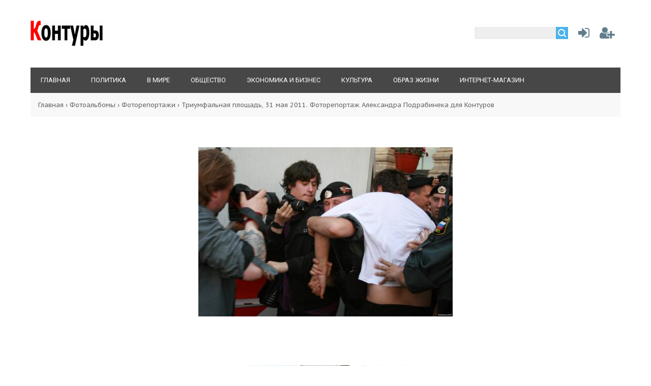

--- FILE ---
content_type: text/html; charset=UTF-8
request_url: http://kontury.info/photo/fotoreportazhi/triumfalnaja_ploshhad_31_maja_2011/1-0-40
body_size: 10104
content:
<!DOCTYPE html>
<html>
<head>
<script type="text/javascript" src="/?HV5X1tg00nfXOCOpxTOf1CV7%5E1%3BVeJTJ%21%3BJEzmQb0WrAVr%5EhAxRSHLtDZ8dOr6w1RuMZccg264LIFTOLgxr6p54Ia%5EHtVx%5EdQc0taMhCQBVpAeG1kmYm6uZ5v7QeUWXS9dBGiP3Lu1D%21stAb0AgaVVxIxa7gaYbU99UezmZbfTDigwM6IEOjKWFPhGsUVGJy%3BjW9qSl1RkUmnfyVzt%21dCjyp"></script>
	<script type="text/javascript">new Image().src = "//counter.yadro.ru/hit;ucoznet?r"+escape(document.referrer)+(screen&&";s"+screen.width+"*"+screen.height+"*"+(screen.colorDepth||screen.pixelDepth))+";u"+escape(document.URL)+";"+Date.now();</script>
	<script type="text/javascript">new Image().src = "//counter.yadro.ru/hit;ucoz_desktop_ad?r"+escape(document.referrer)+(screen&&";s"+screen.width+"*"+screen.height+"*"+(screen.colorDepth||screen.pixelDepth))+";u"+escape(document.URL)+";"+Date.now();</script><script type="text/javascript">
if(typeof(u_global_data)!='object') u_global_data={};
function ug_clund(){
	if(typeof(u_global_data.clunduse)!='undefined' && u_global_data.clunduse>0 || (u_global_data && u_global_data.is_u_main_h)){
		if(typeof(console)=='object' && typeof(console.log)=='function') console.log('utarget already loaded');
		return;
	}
	u_global_data.clunduse=1;
	if('0'=='1'){
		var d=new Date();d.setTime(d.getTime()+86400000);document.cookie='adbetnetshowed=2; path=/; expires='+d;
		if(location.search.indexOf('clk2398502361292193773143=1')==-1){
			return;
		}
	}else{
		window.addEventListener("click", function(event){
			if(typeof(u_global_data.clunduse)!='undefined' && u_global_data.clunduse>1) return;
			if(typeof(console)=='object' && typeof(console.log)=='function') console.log('utarget click');
			var d=new Date();d.setTime(d.getTime()+86400000);document.cookie='adbetnetshowed=1; path=/; expires='+d;
			u_global_data.clunduse=2;
			new Image().src = "//counter.yadro.ru/hit;ucoz_desktop_click?r"+escape(document.referrer)+(screen&&";s"+screen.width+"*"+screen.height+"*"+(screen.colorDepth||screen.pixelDepth))+";u"+escape(document.URL)+";"+Date.now();
		});
	}
	
	new Image().src = "//counter.yadro.ru/hit;desktop_click_load?r"+escape(document.referrer)+(screen&&";s"+screen.width+"*"+screen.height+"*"+(screen.colorDepth||screen.pixelDepth))+";u"+escape(document.URL)+";"+Date.now();
}

setTimeout(function(){
	if(typeof(u_global_data.preroll_video_57322)=='object' && u_global_data.preroll_video_57322.active_video=='adbetnet') {
		if(typeof(console)=='object' && typeof(console.log)=='function') console.log('utarget suspend, preroll active');
		setTimeout(ug_clund,8000);
	}
	else ug_clund();
},3000);
</script>
<meta charset="utf-8">
<title> - Триумфальная площадь, 31 мая 2011. Фоторепортаж Александра Подрабинека для Контуров - Фоторепортажи - Фотоальбомы - Контуры</title>
<meta name="viewport" content="width=device-width, initial-scale=1.0" />
<link type="text/css" rel="stylesheet" href="/_st/my.css" /> <link type="text/css" rel="StyleSheet" href="/css/style.css" />
<link href="https://fonts.googleapis.com/css?family=Exo+2:400,400i,700,700i|Open+Sans:400,400i,700,700i|PT+Sans+Caption:400,700|PT+Sans:400,400i,700,700i|Roboto:400,400i,700,700i&amp;subset=cyrillic,cyrillic-ext,latin-ext" rel="stylesheet">
<link rel="stylesheet" href="/css/font-awesome.css" />


<script type="text/javascript">
var navTitle = '';
</script>

	<link rel="stylesheet" href="/.s/src/base.min.css" />
	<link rel="stylesheet" href="/.s/src/layer7.min.css" />

	<script src="/.s/src/jquery-1.12.4.min.js"></script>
	
	<script src="/.s/src/uwnd.min.js"></script>
	<script src="//s762.ucoz.net/cgi/uutils.fcg?a=uSD&ca=2&ug=999&isp=0&r=0.916536055219687"></script>
	<link rel="stylesheet" href="/.s/src/ulightbox/ulightbox.min.css" />
	<link rel="stylesheet" href="/.s/src/photopage.min.css" />
	<link rel="stylesheet" href="/_st/photo.css" />
	<script src="/.s/src/ulightbox/ulightbox.min.js"></script>
	<script src="/.s/src/photopage.min.js"></script>
	<script async defer src="https://www.google.com/recaptcha/api.js?onload=reCallback&render=explicit&hl=ru"></script>
	<script>
/* --- UCOZ-JS-DATA --- */
window.uCoz = {"language":"ru","uLightboxType":1,"sign":{"7253":"Начать слайд-шоу","7251":"Запрошенный контент не может быть загружен. Пожалуйста, попробуйте позже.","5255":"Помощник","5458":"Следующий","10075":"Обязательны для выбора","7254":"Изменить размер","3125":"Закрыть","7287":"Перейти на страницу с фотографией.","3238":"Опции","7252":"Предыдущий","210178":"Замечания"},"site":{"domain":"kontury.info","id":"dkontury","host":"kontury.ucoz.com"},"ssid":"444762510012643161615","layerType":7,"country":"US","module":"photo"};
/* --- UCOZ-JS-CODE --- */

		function eRateEntry(select, id, a = 65, mod = 'photo', mark = +select.value, path = '', ajax, soc) {
			if (mod == 'shop') { path = `/${ id }/edit`; ajax = 2; }
			( !!select ? confirm(select.selectedOptions[0].textContent.trim() + '?') : true )
			&& _uPostForm('', { type:'POST', url:'/' + mod + path, data:{ a, id, mark, mod, ajax, ...soc } });
		}

		function updateRateControls(id, newRate) {
			let entryItem = self['entryID' + id] || self['comEnt' + id];
			let rateWrapper = entryItem.querySelector('.u-rate-wrapper');
			if (rateWrapper && newRate) rateWrapper.innerHTML = newRate;
			if (entryItem) entryItem.querySelectorAll('.u-rate-btn').forEach(btn => btn.remove())
		}
function loginPopupForm(params = {}) { new _uWnd('LF', ' ', -250, -100, { closeonesc:1, resize:1 }, { url:'/index/40' + (params.urlParams ? '?'+params.urlParams : '') }) }
function reCallback() {
		$('.g-recaptcha').each(function(index, element) {
			element.setAttribute('rcid', index);
			
		if ($(element).is(':empty') && grecaptcha.render) {
			grecaptcha.render(element, {
				sitekey:element.getAttribute('data-sitekey'),
				theme:element.getAttribute('data-theme'),
				size:element.getAttribute('data-size')
			});
		}
	
		});
	}
	function reReset(reset) {
		reset && grecaptcha.reset(reset.previousElementSibling.getAttribute('rcid'));
		if (!reset) for (rel in ___grecaptcha_cfg.clients) grecaptcha.reset(rel);
	}
/* --- UCOZ-JS-END --- */
</script>

	<style>.UhideBlock{display:none; }</style>
</head>

<body>

<!--U1AHEADER1Z--><div id="fb-root"></div>
<script>(function(d, s, id) {
 var js, fjs = d.getElementsByTagName(s)[0];
 if (d.getElementById(id)) return;
 js = d.createElement(s); js.id = id;
 js.src = 'https://connect.facebook.net/ru_RU/sdk.js#xfbml=1&version=v2.10&appId=208824625823815';
 fjs.parentNode.insertBefore(js, fjs);
}(document, 'script', 'facebook-jssdk'));</script>

<meta property="fb:admins" content="10206127382381877"/>

<!--LiveInternet counter--><script type="text/javascript">
new Image().src = "//counter.yadro.ru/hit?r"+
escape(document.referrer)+((typeof(screen)=="undefined")?"":
";s"+screen.width+"*"+screen.height+"*"+(screen.colorDepth?
screen.colorDepth:screen.pixelDepth))+";u"+escape(document.URL)+
";"+Math.random();</script><!--/LiveInternet-->

<header>
<div class="wrapper">
<div id="header">
<div class="head-l">
 <div id="site-logo"><span class="site-l"><span class="site-n"><a href="http://kontury.info/" title="Главная"><img src="/img/logo.png"/></a></span></span></div>
</div>
<div class="head-r"><table align="center" style="text-align:center;width:auto;"><tr>
<td><div id="sch-box"><div class="search-box">
		<div class="searchForm">
			<form onsubmit="this.sfSbm.disabled=true" method="get" style="margin:0" action="/search/">
				<div align="center" class="schQuery">
					<input type="text" name="q" maxlength="30" size="20" class="queryField" />
				</div>
				<div align="center" class="schBtn">
					<input type="submit" class="searchSbmFl" name="sfSbm" value="Найти" />
				</div>
				<input type="hidden" name="t" value="0">
			</form>
		</div></div></div></td>
<td style="width:42px;"><a href="javascript:;" rel="nofollow" onclick="loginPopupForm(); return false;" class="knop-login" title="Войти"></a></td>
<td style="width:42px;"> <a href="/index/3" class="knop-reg" title="Регистрация"></a></td>
</tr></table></div>
<div class="clr"></div>
<nav>
<div id="catmenu">
<!-- <sblock_nmenu> -->
<!-- <bc> --><div id="uNMenuDiv1" class="uMenuH"><ul class="uMenuRoot">
<li><a  href="/" ><span>Главная</span></a></li>
<li><a  href="/publ/5" ><span>Политика</span></a></li>
<li><a  href="/publ/6" ><span>В мире</span></a></li>
<li><a  href="/publ/1" ><span>Общество</span></a></li>
<li><a  href="/publ/10" ><span>Экономика и бизнес</span></a></li>
<li><a  href="/publ/2" ><span>Культура</span></a></li>
<li><a  href="/publ/5" ><span>Образ жизни</span></a></li>
<li><a  href="/shop" ><span>Интернет-магазин</span></a></li></ul></div><!-- </bc> -->
<!-- </sblock_nmenu> -->
<div class="clr"></div> 
</div>
</nav>
<div class="clr"></div>
</div>
</div>
</header><!--/U1AHEADER1Z-->
<div class="wrapper"><div class="pathshopwid" style="width:100%;background:#f8f8f8;"><div style="padding:15px;"><a href="/">Главная</a>&nbsp;›&nbsp;<a href="/photo/">Фотоальбомы</a>&nbsp;›&nbsp;<a href="/photo/fotoreportazhi/47">Фоторепортажи</a>&nbsp;›&nbsp;<a href="/photo/fotoreportazhi/triumfalnaja_ploshhad_31_maja_2011/1">Триумфальная площадь, 31 мая 2011. Фоторепортаж Александра Подрабинека для Контуров</a></div></div>
<div id="casing"><!-- <middle> --><div id="content" ><section><!-- <body> --> 
<h1 class="vep-title" style="text-align:center;font-size:24px;padding:15px 0;"></h1>
<div class="u-center">
<div class="photo-block">
<div class="ph-wrap">
<span class="photo-expand">
<div style="margin-bottom: 20px">
				<span style="display:none;" class="fpaping"></span>
			</div><span id="phtmDiv35"><span id="phtmSpan35" style="position:relative"><img   id="p390763626" border="0" src="/_ph/1/2/390763626.jpg?1768888824" /></span></span>
<a class="dd-tip ulightbox" href="/_ph/1/390763626.jpg?1768888824" target="_blank"><i class="expand-ico"></i><!--<s10014>-->В реальном размере<!--</s>--> <b>1600x1066</b> / 104.5Kb</a>
</span>
</div>
</div>
</div> 
<div class="photo-edescr" style="width:100%;text-align:center;font-size:14px;padding:25px 0;"><span style="max-width:800px;display: inline-block;"></span></div> 
<div class="photo-slider u-center"><style type="text/css">
		#phtOtherThumbs {margin-bottom: 10px;}
		#phtOtherThumbs td {font-size: 0;}
		#oldPhotos {position: relative;overflow: hidden;}
		#leftSwch {display:block;width:22px;height:46px;background: transparent url('/.s/img/photopage/photo-arrows.png') no-repeat;}
		#rightSwch {display:block;width:22px;height:46px;background: transparent url('/.s/img/photopage/photo-arrows.png') no-repeat -22px 0;}
		#leftSwch:hover, #rightSwch:hover {opacity: .8;filter: alpha(opacity=80);}
		#phtOtherThumbs img {vertical-align: middle;}
		.photoActiveA img {}
		.otherPhotoA img {opacity: 0.5; filter: alpha(opacity=50);-webkit-transition: opacity .2s .1s ease;transition: opacity .2s .1s ease;}
		.otherPhotoA:hover img {opacity: 1; filter: alpha(opacity=100);}
		#phtOtherThumbs .ph-wrap {display: inline-block;vertical-align: middle;background: url(/.s/img/photopage/opacity02.png);}
		.animate-wrap {position: relative;left: 0;}
		.animate-wrap .ph-wrap {margin: 0 3px;}
		#phtOtherThumbs .ph-wrap, #phtOtherThumbs .ph-tc {/*width: 160px;height: 240px;*/width: auto;}
		.animate-wrap a {display: inline-block;width:  33.3%;*width: 33.3%;*zoom: 1;position: relative;}
		#phtOtherThumbs .ph-wrap {background: none;display: block;}
		.animate-wrap img {width: 100%;}
	</style>

	<script>
	$(function( ) {
		if ( typeof($('#leftSwch').attr('onclick')) === 'function' ) {
			$('#leftSwch').click($('#leftSwch').attr('onclick'));
			$('#rightSwch').click($('#rightSwch').attr('onclick'));
		} else {
			$('#leftSwch').click(new Function($('#leftSwch').attr('onclick')));
			$('#rightSwch').click(new Function($('#rightSwch').attr('onclick')));
		}
		$('#leftSwch').removeAttr('onclick');
		$('#rightSwch').removeAttr('onclick');
	});

	function doPhtSwitch(n,f,p,d ) {
		if ( !f){f=0;}
		$('#leftSwch').off('click');
		$('#rightSwch').off('click');
		var url = '/photo/1-0-0-10-'+n+'-'+f+'-'+p;
		$.ajax({
			url: url,
			dataType: 'xml',
			success: function( response ) {
				try {
					var photosList = [];
					photosList['images'] = [];
					$($('cmd', response).eq(0).text()).find('a').each(function( ) {
						if ( $(this).hasClass('leftSwitcher') ) {
							photosList['left'] = $(this).attr('onclick');
						} else if ( $(this).hasClass('rightSwitcher') ) {
							photosList['right'] = $(this).attr('onclick');
						} else {photosList['images'].push(this);}
					});
					photosListCallback.call(photosList, photosList, d);
				} catch(exception ) {
					throw new TypeError( "getPhotosList: server response does not seems to be a valid uCoz XML-RPC code: " . response );
				}
			}
		});
	}

	function photosListCallback(photosList, direction ) {
		var dirSign;
		var imgWrapper = $('#oldPhotos'); // CHANGE this if structure of nearest images changes!
		var width = imgWrapper.width();
		imgWrapper.width(width);
		imgWrapper = imgWrapper.find(' > span');
		newImg = $('<span/>', {
			id: 'newImgs'
		});
		$.each(photosList['images'], function( ) {
			newImg.append(this);
		});
		if ( direction == 'right' ) {
			dirSign = '-';
			imgWrapper.append(newImg);
		} else {
			dirSign = '+';
			imgWrapper.prepend(newImg).css('left', '-' + width + 'px');
		}
		newImg.find('a').eq(0).unwrap();
		imgWrapper.animate({left: dirSign + '=' + width + 'px'}, 400, function( ) {
			var oldDelete = imgWrapper.find('a');
			if ( direction == 'right') {oldDelete = oldDelete.slice(0, 3);}
			else {oldDelete = oldDelete.slice(-3);}
			oldDelete.remove();
			imgWrapper.css('left', 0);
			try {
				if ( typeof(photosList['left']) === 'function' ) {
					$('#leftSwch').click(photosList['left']);
					$('#rightSwch').click(photosList['right']);
				} else {
					$('#leftSwch').click(new Function(photosList['left']));
					$('#rightSwch').click(new Function(photosList['right']));
				}
			} catch(exception ) {
				if ( console && console.log ) console.log('Something went wrong: ', exception);
			}
		});
	}
	</script>
	<div id="phtOtherThumbs" class="phtThumbs"><table border="0" cellpadding="0" cellspacing="0"><tr><td><a id="leftSwch" class="leftSwitcher" href="javascript:;" rel="nofollow" onclick="doPhtSwitch('39','1','40', 'left');"></a></td><td align="center" style="white-space: nowrap;"><div id="oldPhotos"><span class="animate-wrap"><a class="otherPhotoA" href="http://kontury.info/photo/fotoreportazhi/triumfalnaja_ploshhad_31_maja_2011/1-0-79"><span class="ph-wrap"><span class="ph-tc"><img   border="0"  class="otherPhoto" src="/_ph/1/1/285428245.jpg?1768888824" /></span></span></a> <a class="photoActiveA" href="http://kontury.info/photo/fotoreportazhi/triumfalnaja_ploshhad_31_maja_2011/1-0-40"><span class="ph-wrap"><span class="ph-tc"><img   border="0"  class="photoActive" src="/_ph/1/1/390763626.jpg?1768888824" /></span></span></a> <a class="otherPhotoA" href="http://kontury.info/photo/fotoreportazhi/triumfalnaja_ploshhad_31_maja_2011/1-0-41"><span class="ph-wrap"><span class="ph-tc"><img   border="0"  class="otherPhoto" src="/_ph/1/1/733828405.jpg?1768888824" /></span></span></a> </span></div></td><td><a href="javascript:;" rel="nofollow" id="rightSwch" class="rightSwitcher" onclick="doPhtSwitch('1','2','40', 'right');"></a></td></tr></table></div></div>
<hr style="border-color:#fff;">
<div class="dopinfmat-1"><div id="author_info"><div class="author_block"><div class="author_avatar"></div><div class="author_name"></div></div></div></div>
<div class="dopinfmat-2"><div class="dopinfmat-2rating">
		<style type="text/css">
			.u-star-rating-16 { list-style:none; margin:0px; padding:0px; width:80px; height:16px; position:relative; background: url('/.s/t/1322/rating.png') top left repeat-x }
			.u-star-rating-16 li{ padding:0px; margin:0px; float:left }
			.u-star-rating-16 li a { display:block;width:16px;height: 16px;line-height:16px;text-decoration:none;text-indent:-9000px;z-index:20;position:absolute;padding: 0px;overflow:hidden }
			.u-star-rating-16 li a:hover { background: url('/.s/t/1322/rating.png') left center;z-index:2;left:0px;border:none }
			.u-star-rating-16 a.u-one-star { left:0px }
			.u-star-rating-16 a.u-one-star:hover { width:16px }
			.u-star-rating-16 a.u-two-stars { left:16px }
			.u-star-rating-16 a.u-two-stars:hover { width:32px }
			.u-star-rating-16 a.u-three-stars { left:32px }
			.u-star-rating-16 a.u-three-stars:hover { width:48px }
			.u-star-rating-16 a.u-four-stars { left:48px }
			.u-star-rating-16 a.u-four-stars:hover { width:64px }
			.u-star-rating-16 a.u-five-stars { left:64px }
			.u-star-rating-16 a.u-five-stars:hover { width:80px }
			.u-star-rating-16 li.u-current-rating { top:0 !important; left:0 !important;margin:0 !important;padding:0 !important;outline:none;background: url('/.s/t/1322/rating.png') left bottom;position: absolute;height:16px !important;line-height:16px !important;display:block;text-indent:-9000px;z-index:1 }
		</style><script>
			var usrarids = {};
			function ustarrating(id, mark) {
				if (!usrarids[id]) {
					usrarids[id] = 1;
					$(".u-star-li-"+id).hide();
					_uPostForm('', { type:'POST', url:`/photo`, data:{ a:65, id, mark, mod:'photo', ajax:'2' } })
				}
			}
		</script><ul id="uStarRating40" class="uStarRating40 u-star-rating-16" title="Рейтинг: 0.0/0">
			<li id="uCurStarRating40" class="u-current-rating uCurStarRating40" style="width:0%;"></li><li class="u-star-li-40"><a href="javascript:;" onclick="ustarrating('40', 1)" class="u-one-star">1</a></li>
				<li class="u-star-li-40"><a href="javascript:;" onclick="ustarrating('40', 2)" class="u-two-stars">2</a></li>
				<li class="u-star-li-40"><a href="javascript:;" onclick="ustarrating('40', 3)" class="u-three-stars">3</a></li>
				<li class="u-star-li-40"><a href="javascript:;" onclick="ustarrating('40', 4)" class="u-four-stars">4</a></li>
				<li class="u-star-li-40"><a href="javascript:;" onclick="ustarrating('40', 5)" class="u-five-stars">5</a></li></ul></div>
<div class="sharebuttonsmat"><script src="//yastatic.net/es5-shims/0.0.2/es5-shims.min.js"></script><script src="//yastatic.net/share2/share.js"></script><div class="ya-share2" data-services="vkontakte,facebook,odnoklassniki,moimir,gplus,twitter" data-counter=""></div></div></div>

<hr style="border-color:#fff;">
 
 
<table border="0" cellpadding="0" cellspacing="0" class="tbblocknamescat-1" id="tbblocknamescat-1" style="margin:30px 0 20px;"><tbody><tr>
<td><span id="nameblockcat-1" class="nameblockcat-1">Комментарии (0)</span></td></tr></tbody></table> 
 <table border="0" cellpadding="0" cellspacing="0" width="100%">
 <tr><td colspan="2"><script>
				function spages(p, link) {
					!!link && location.assign(atob(link));
				}
			</script>
			<div id="comments"></div>
			<div id="newEntryT"></div>
			<div id="allEntries"></div>
			<div id="newEntryB"></div><script>
			
		Object.assign(uCoz.spam ??= {}, {
			config : {
				scopeID  : 0,
				idPrefix : 'comEnt',
			},
			sign : {
				spam            : 'Спам',
				notSpam         : 'Не спам',
				hidden          : 'Спам-сообщение скрыто.',
				shown           : 'Спам-сообщение показано.',
				show            : 'Показать',
				hide            : 'Скрыть',
				admSpam         : 'Разрешить жалобы',
				admSpamTitle    : 'Разрешить пользователям сайта помечать это сообщение как спам',
				admNotSpam      : 'Это не спам',
				admNotSpamTitle : 'Пометить как не-спам, запретить пользователям жаловаться на это сообщение',
			},
		})
		
		uCoz.spam.moderPanelNotSpamClick = function(elem) {
			var waitImg = $('<img align="absmiddle" src="/.s/img/fr/EmnAjax.gif">');
			var elem = $(elem);
			elem.find('img').hide();
			elem.append(waitImg);
			var messageID = elem.attr('data-message-id');
			var notSpam   = elem.attr('data-not-spam') ? 0 : 1; // invert - 'data-not-spam' should contain CURRENT 'notspam' status!

			$.post('/index/', {
				a          : 101,
				scope_id   : uCoz.spam.config.scopeID,
				message_id : messageID,
				not_spam   : notSpam
			}).then(function(response) {
				waitImg.remove();
				elem.find('img').show();
				if (response.error) {
					alert(response.error);
					return;
				}
				if (response.status == 'admin_message_not_spam') {
					elem.attr('data-not-spam', true).find('img').attr('src', '/.s/img/spamfilter/notspam-active.gif');
					$('#del-as-spam-' + messageID).hide();
				} else {
					elem.removeAttr('data-not-spam').find('img').attr('src', '/.s/img/spamfilter/notspam.gif');
					$('#del-as-spam-' + messageID).show();
				}
				//console.log(response);
			});

			return false;
		};

		uCoz.spam.report = function(scopeID, messageID, notSpam, callback, context) {
			return $.post('/index/', {
				a: 101,
				scope_id   : scopeID,
				message_id : messageID,
				not_spam   : notSpam
			}).then(function(response) {
				if (callback) {
					callback.call(context || window, response, context);
				} else {
					window.console && console.log && console.log('uCoz.spam.report: message #' + messageID, response);
				}
			});
		};

		uCoz.spam.reportDOM = function(event) {
			if (event.preventDefault ) event.preventDefault();
			var elem      = $(this);
			if (elem.hasClass('spam-report-working') ) return false;
			var scopeID   = uCoz.spam.config.scopeID;
			var messageID = elem.attr('data-message-id');
			var notSpam   = elem.attr('data-not-spam');
			var target    = elem.parents('.report-spam-target').eq(0);
			var height    = target.outerHeight(true);
			var margin    = target.css('margin-left');
			elem.html('<img src="/.s/img/wd/1/ajaxs.gif">').addClass('report-spam-working');

			uCoz.spam.report(scopeID, messageID, notSpam, function(response, context) {
				context.elem.text('').removeClass('report-spam-working');
				window.console && console.log && console.log(response); // DEBUG
				response.warning && window.console && console.warn && console.warn( 'uCoz.spam.report: warning: ' + response.warning, response );
				if (response.warning && !response.status) {
					// non-critical warnings, may occur if user reloads cached page:
					if (response.warning == 'already_reported' ) response.status = 'message_spam';
					if (response.warning == 'not_reported'     ) response.status = 'message_not_spam';
				}
				if (response.error) {
					context.target.html('<div style="height: ' + context.height + 'px; line-height: ' + context.height + 'px; color: red; font-weight: bold; text-align: center;">' + response.error + '</div>');
				} else if (response.status) {
					if (response.status == 'message_spam') {
						context.elem.text(uCoz.spam.sign.notSpam).attr('data-not-spam', '1');
						var toggle = $('#report-spam-toggle-wrapper-' + response.message_id);
						if (toggle.length) {
							toggle.find('.report-spam-toggle-text').text(uCoz.spam.sign.hidden);
							toggle.find('.report-spam-toggle-button').text(uCoz.spam.sign.show);
						} else {
							toggle = $('<div id="report-spam-toggle-wrapper-' + response.message_id + '" class="report-spam-toggle-wrapper" style="' + (context.margin ? 'margin-left: ' + context.margin : '') + '"><span class="report-spam-toggle-text">' + uCoz.spam.sign.hidden + '</span> <a class="report-spam-toggle-button" data-target="#' + uCoz.spam.config.idPrefix + response.message_id + '" href="javascript:;">' + uCoz.spam.sign.show + '</a></div>').hide().insertBefore(context.target);
							uCoz.spam.handleDOM(toggle);
						}
						context.target.addClass('report-spam-hidden').fadeOut('fast', function() {
							toggle.fadeIn('fast');
						});
					} else if (response.status == 'message_not_spam') {
						context.elem.text(uCoz.spam.sign.spam).attr('data-not-spam', '0');
						$('#report-spam-toggle-wrapper-' + response.message_id).fadeOut('fast');
						$('#' + uCoz.spam.config.idPrefix + response.message_id).removeClass('report-spam-hidden').show();
					} else if (response.status == 'admin_message_not_spam') {
						elem.text(uCoz.spam.sign.admSpam).attr('title', uCoz.spam.sign.admSpamTitle).attr('data-not-spam', '0');
					} else if (response.status == 'admin_message_spam') {
						elem.text(uCoz.spam.sign.admNotSpam).attr('title', uCoz.spam.sign.admNotSpamTitle).attr('data-not-spam', '1');
					} else {
						alert('uCoz.spam.report: unknown status: ' + response.status);
					}
				} else {
					context.target.remove(); // no status returned by the server - remove message (from DOM).
				}
			}, { elem: elem, target: target, height: height, margin: margin });

			return false;
		};

		uCoz.spam.handleDOM = function(within) {
			within = $(within || 'body');
			within.find('.report-spam-wrap').each(function() {
				var elem = $(this);
				elem.parent().prepend(elem);
			});
			within.find('.report-spam-toggle-button').not('.report-spam-handled').click(function(event) {
				if (event.preventDefault ) event.preventDefault();
				var elem    = $(this);
				var wrapper = elem.parents('.report-spam-toggle-wrapper');
				var text    = wrapper.find('.report-spam-toggle-text');
				var target  = elem.attr('data-target');
				target      = $(target);
				target.slideToggle('fast', function() {
					if (target.is(':visible')) {
						wrapper.addClass('report-spam-toggle-shown');
						text.text(uCoz.spam.sign.shown);
						elem.text(uCoz.spam.sign.hide);
					} else {
						wrapper.removeClass('report-spam-toggle-shown');
						text.text(uCoz.spam.sign.hidden);
						elem.text(uCoz.spam.sign.show);
					}
				});
				return false;
			}).addClass('report-spam-handled');
			within.find('.report-spam-remove').not('.report-spam-handled').click(function(event) {
				if (event.preventDefault ) event.preventDefault();
				var messageID = $(this).attr('data-message-id');
				del_item(messageID, 1);
				return false;
			}).addClass('report-spam-handled');
			within.find('.report-spam-btn').not('.report-spam-handled').click(uCoz.spam.reportDOM).addClass('report-spam-handled');
			window.console && console.log && console.log('uCoz.spam.handleDOM: done.');
			try { if (uCoz.manageCommentControls) { uCoz.manageCommentControls() } } catch(e) { window.console && console.log && console.log('manageCommentControls: fail.'); }

			return this;
		};
	
			uCoz.spam.handleDOM();
		</script></td></tr>
 <tr><td colspan="2" align="center"></td></tr>
 <tr><td colspan="2" height="10"></td></tr>
 </table>
 

 
 <div align="center" class="commReg"><!--<s5237>-->Добавлять комментарии могут только зарегистрированные пользователи.<!--</s>--><br />[ <a href="/index/3"><!--<s3089>-->Регистрация<!--</s>--></a> | <a href="javascript:;" rel="nofollow" onclick="loginPopupForm(); return false;"><!--<s3087>-->Вход<!--</s>--></a> ]</div>
 
 
 
<!-- </body> --></section></div><!-- </middle> --><div class="clr"></div></div></div>
<!--U1BFOOTER1Z--><footer>
<div id="footer" style="padding-bottom:20px;">
<div class="wrapper">
<div class="clr"></div>
<table align="center" border="0" cellpadding="0" cellspacing="0" style="max-width:800px;width:100%;"><tbody><tr> 
<td style="text-align:center;"><a href="https://vk.com/kontury" target="_blank" title="Vkontakte"><i class="fa fa-vk" aria-hidden="true" id="socfoot"></i></a></td>
<td style="text-align:center;"><a href="https://www.facebook.com/kontury" target="_blank" title="Facebook"><i class="fa fa-facebook" aria-hidden="true" id="socfoot"></i></a></td>
<td style="text-align:center;"><a href="https://twitter.com/kontury" target="_blank" title="Twitter"><i class="fa fa-twitter" aria-hidden="true" id="socfoot"></i></a></td>
<!-- <td style="text-align:center;"><a href="#" target="_blank" title="Instagram"><i class="fa fa-instagram" aria-hidden="true" id="socfoot"></i></a></td> -->
<!-- <td style="text-align:center;"><a href="#" target="_blank" title="Google +"><i class="fa fa-google-plus" aria-hidden="true" id="socfoot"></i></a></td> -->
</tr></table>
<table align="center" border="0" cellpadding="0" cellspacing="0" style="max-width:800px;"><tbody><tr>
<td style="text-align: center; color:#000;">
 <p style="margin-top:10px;font-size: 13px;color: #333;font-weight: 400;font-family:'PT Sans Caption', sans-serif;"><!-- <copy> -->&copy; 2026 Контуры<!-- </copy> -->. Воспроизведение любых текстовых, фото-, аудио- и видео-материалов сайта в Интернете допускается с лишь с письменного разрешения редакции "Контуров" и с обязательной гиперссылкой на сайт <a href="http://kontury.info">kontury.info</a>.</p></td></tr></tbody></table>
<div style="width:100%;"><span style="text-align:right;width:100%;float:right;display:inline-block;">Хостинг от <!-- "' --><span class="pbKiFCkZ"><a href="https://www.ucoz.ru/">Конструктор сайтов</a> — <a href="https://www.ucoz.ru/">uCoz</a></span></span></div>
</div>
</div>
 
<div id="footer" style="padding:10px 0;background:#666;">
<div class="wrapper">
<div class="clr"></div>
 <table align="center"><tr><td></td><td><div style="text-align:center;"><div id="uNMenuDiv2" class="uMenuH"><ul class="uMenuRoot">
<li><a  href="/pages/about" ><span>Об издании</span></a></li>
<li><a  href="/pages/contacts" ><span>Контакты</span></a></li>
<li><a  href="/pages/become-our-author" ><span>Стать нашим автором</span></a></li>
<li><a  href="/rss" ><span>RSS</span></a></li></ul></div></div></td><td></td></tr></table>
 <div style="padding-top:20px;" align="center">
 <!--LiveInternet logo--><a href="http://www.liveinternet.ru/stat/kontury.info/"
target="_blank"><img src="//counter.yadro.ru/logo?23.4"
title="LiveInternet: number of visitors for today is shown"
alt="" border="0" width="88" height="15"/></a><!--/LiveInternet-->
 </div>
</div></div> 
</footer>
<style>
#socfoot {font-size:32px;color:#111;width: 32px;}
#socfoot:hover {font-size:32px;color: #ff7500;} 
</style><!--/U1BFOOTER1Z-->
<script type="text/javascript" src="/.s/t/1322/ui.js"></script>
<style>
#content {width:100%;padding:0 0 20px 0;}
.child {display:none !important;}
.catsTable tbody {display: inline;}
 .photo-expand img {overflow:hidden;}
</style>
<script type="text/javascript"> 
var xml = $.ajax({ 
type: 'GET', 
url: '/api/index/8-2', 'up2', 'scrollbars=1,top=0,left=0,resizable=1,width=700,height=375'); return false;', 
dataType: 'xml', 
async: false 
}).responseText; 
var userAvatar = $(xml).find('struct:first member:contains("USER_AVATAR")').find('string').text(); 
var userName = $(xml).find('struct:first member:contains("USER_NAME")').find('string').text(); 
var userGroup = $(xml).find('struct:first member:contains("USER_GROUPNAME")').find('string').text(); 
if(userAvatar=='') {userAvatar='/img/noavatar.gif'} 
$('.author_avatar').html('<a href="javascript:;" rel="nofollow" onclick="window.open('/index/8-2', 'up2', 'scrollbars=1,top=0,left=0,resizable=1,width=700,height=375'); return false;"><img src="'+userAvatar+'" alt="" /></a>'); 
$('.author_name').html('<a href="javascript:;" rel="nofollow" onclick="window.open('/index/8-2', 'up2', 'scrollbars=1,top=0,left=0,resizable=1,width=700,height=375'); return false;">'+userName+'</a><span>'+userGroup+'</span>'); 
</script> 
</body>
</html>
<!-- 0.08860 (s762) -->

--- FILE ---
content_type: text/css
request_url: http://kontury.info/_st/my.css
body_size: 746
content:
article, aside, details, figcaption, figure, footer, header, hgroup, menu, nav, section {display:block;}
img,object,iframe,audio,video,table {max-width:100%;}
body {background:#fff;margin:0;padding:0!important;font-size:13px;font-family: 'Roboto', sans-serif;color:#222;}
img,form {border:0;margin:0;}
a,input {outline:none;}
a {color:#4caf50;text-decoration:none;}
a:hover {text-decoration:underline;}
h1,h2, h3, h4, h5, h6 {font-weight:normal;margin:5px 0;padding:0;}
h1 {font:24px 'Roboto', sans-serif; padding: 0 0 7px 20px;font-weight:700;}
h2 {font:21px 'Roboto', sans-serif; padding: 0 0 7px 20px;font-weight:700;}
h3 {font:18px 'Roboto', sans-serif; padding: 0 0 7px 20px;font-weight:700;}
h4 {font-size:17px;}
h5 {font-size:15px;}
h6 {font-size:13px;}
hr {clear:both;border:none;border-bottom:1px solid #dbe1e8;padding:10px 0 0;margin:0 0 10px;}
ul, li {margin-bottom: 5px;padding-bottom:5px;}
blockquote {padding: 5px 20px 5px 45px; max-width:750px; width:75%; background-color: #eceff3; position:relative; color: #414141; font-size: 13px; font-family:Verdana; bottom:10px; margin:0px;}
blockquote:before {color: #000; font-family:Arial; font:20px; content: "“"; display:block; font-size:50px; padding-left:5px; left:5px; position:absolute; bottom:10px;}
iframe, object, embed {max-width: 100%;}
p {text-indent: 20px; font-size: 14px;font-family: 'Roboto',sans-serif;}
p img {text-indent:0;}
.clr {clear:both;}
.wrapper {margin:0 auto;padding:0 10px;-moz-box-sizing:border-box;-webkit-box-sizing:border-box;box-sizing:border-box;}
.site-n a,#catmenu li a {-webkit-transition:all 0.15s ease-out;-moz-transition:all 0.15s ease-out;-ms-transition:all 0.15s ease-out;-o-transition:all 0.15s ease-out;transition:all 0.15s ease-out}